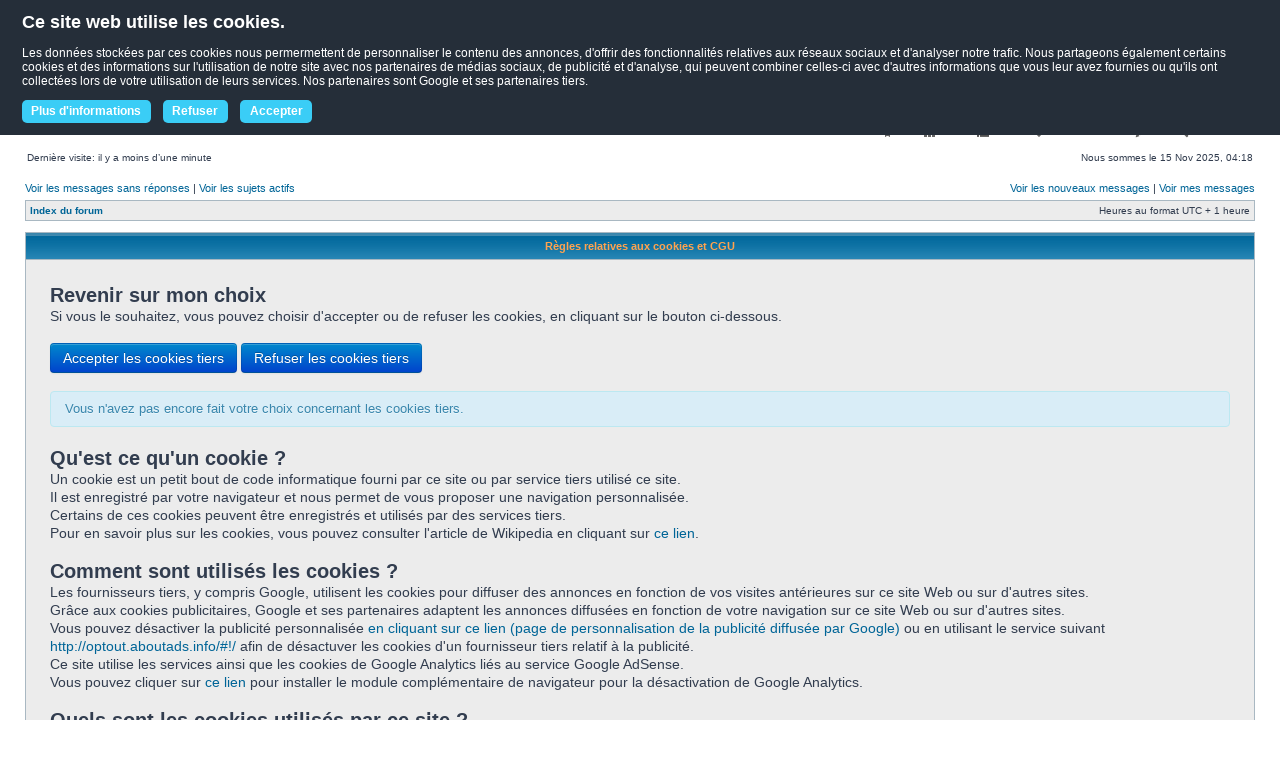

--- FILE ---
content_type: text/html; charset=UTF-8
request_url: https://www.golfiv.fr/cookies.php?sid=bc94900e7541fe1ce0727a672acdd1e4
body_size: 5456
content:
<!DOCTYPE html PUBLIC "-//W3C//DTD XHTML 1.0 Transitional//EN" "http://www.w3.org/TR/xhtml1/DTD/xhtml1-transitional.dtd">
<html xmlns="http://www.w3.org/1999/xhtml" dir="ltr" lang="fr" xml:lang="fr">
<head>


<meta http-equiv="content-type" content="text/html; charset=UTF-8" />
<title>Cookies - Forum Volkswagen Golf IV</title>
<meta http-equiv="content-language" content="fr" />
<meta http-equiv="content-style-type" content="text/css" />
<meta http-equiv="imagetoolbar" content="no" />
<link type="text/css" href="https://www.golfiv.fr:443/styles/subsilver2/theme/style.css?20171214210000" rel="Stylesheet" />
<script src="https://www.golfiv.fr:443/styles/subsilver2/theme/scripts.js?20171214210000" type="text/javascript"></script>
<meta name="content-language" content="fr" />
<meta name="title" content="Cookies - Forum Volkswagen Golf IV" />
<meta name="category" content="general" />
<meta name="robots" content="noindex,follow" />
<meta name="distribution" content="global" />
<meta name="resource-type" content="document" />
<meta name="copyright" content="GolfIV.fr" />


<link rel="alternate" type="application/atom+xml" title="Flux - Forum Volkswagen Golf IV" href="https://www.golfiv.fr:443/feed.php" /><link rel="alternate" type="application/atom+xml" title="Flux - Tous les forums" href="https://www.golfiv.fr:443/feed.php?mode=forums" /><link rel="alternate" type="application/atom+xml" title="Flux - Nouveaux sujets" href="https://www.golfiv.fr:443/feed.php?mode=topics" /><link rel="alternate" type="application/atom+xml" title="Flux - Sujets actifs" href="https://www.golfiv.fr:443/feed.php?mode=topics_active" />

<script type="text/javascript">
// <![CDATA[
$(function() {
 BBSAjax = "./bbs_fastpanel.php";
 FastPanelLoading = "";

});

// www.phpBB-SEO.com SEO TOOLKIT BEGIN
function jumpto() {
	var page = prompt('Entrer le numéro de page où vous souhaitez aller.:', '');
	var perpage = '';
	var base_url = '';
	var seo_delim_start = '-';
	var seo_static_pagination = 'page';
	var seo_ext_pagination = '.html';
	if (page !== null && !isNaN(page) && page == Math.floor(page) && page > 0) {
		var seo_page = (page - 1) * perpage;
		var anchor = '';
		var anchor_parts = base_url.split('#');
		if ( anchor_parts[1] ) {
			base_url = anchor_parts[0];
			anchor = '#' + anchor_parts[1];
		}
		if ( seo_page > 0 ) {
			var phpEXtest = false;
			if ( base_url.indexOf('?') >= 0 || ( phpEXtest = base_url.match(/\.php$/i))) {
				document.location.href = base_url.replace(/&amp;/g, '&') + (phpEXtest ? '?' : '&') + 'start=' + seo_page + anchor;
			} else {
				var ext = base_url.match(/\.[a-z0-9]+$/i);
				if (ext) {
					// location.ext => location-xx.ext
					document.location.href = base_url.replace(/\.[a-z0-9]+$/i, '') + seo_delim_start + seo_page + ext + anchor;
				} else {
					// location and location/ to location/pagexx.html
					var slash = base_url.match(/\/$/) ? '' : '/';
					document.location.href = base_url + slash + seo_static_pagination + seo_page + seo_ext_pagination + anchor;
				}
			}
		} else {
			document.location.href = base_url + anchor;
		}
	}
}
var seo_external = true;
var seo_external_sub = false;
var seo_ext_classes = false;
var seo_hashfix = true;

window.onload = function() {
	if (seo_external || seo_hashfix) {
		phpbb_seo_href();
	}
	// here you can add other window.onload events
}
// www.phpBB-SEO.com SEO TOOLKIT END



// ]]>
</script>
</head>
<body class="ltr">



<script src="https://www.golfiv.fr:443/styles/subsilver2/theme/js/js.cookie.js" type="text/javascript"></script>

<script type="text/javascript">
$(function() {
  cb_status = Cookies.get("cb_cookie_status");

  if (cb_status == undefined) {
    Cookies.set("cb_cookie_status", "waiting");
  }

  $("#cookies_box a.cb_accept").on("click", function() {
    Cookies.set("cb_cookie_status", "accepted", { expires: 365 });
    $("#cookies_box").remove()
  })

  $("#cookies_box a.cb_discard").on("click", function() {
    Cookies.set("cb_cookie_status", "discarded", { expires: 365 });
    $("#cookies_box").remove()
  })
});
</script>

<style type="text/css">

#cookies_box {
  z-index: 9000;
  position:fixed;
  padding: 1em 1.8em;
  color: rgb(255, 255, 255);
  background-color: rgb(37, 46, 57);
  font-size: 12px;
}

#cookies_box h1 {
  color: rgb(255, 255, 255);
  font-size: 1.5em;
  font-weight: bold;
  margin-bottom: .7em;
}

#cookies_box p {
  font-size: 1em;
  margin-bottom: 1em;
}

#cookies_box div {
  display: flex;
}

#cookies_box div a {
  background-color: rgb(58, 205, 246);
  border-radius: 5px;
  color: rgb(255, 255, 255);
  cursor: pointer;
  font-weight: 700;
  padding: .4em .8em;
  text-decoration: none;
  white-space: nowrap;
}

#cookies_box div a:hover {
  background-color: rgb(20, 167, 208);
}

#cookies_box a.cb_infos, #cookies_box a.cb_discard {
  margin-right: 1em;
}

#cookies_box a.cb_discard {}

#cookies_box a.cb_accept {}

</style>

<div class="" id="cookies_box">
  <h1>Ce site web utilise les cookies.</h1>
  <p>
    Les données stockées par ces cookies nous permermettent de personnaliser le contenu des annonces,
    d'offrir des fonctionnalités relatives aux réseaux sociaux et d'analyser notre trafic.
    Nous partageons également certains cookies et des informations sur l'utilisation de notre site avec nos partenaires de médias sociaux, de publicité et d'analyse,
    qui peuvent combiner celles-ci avec d'autres informations que vous leur avez fournies ou qu'ils ont collectées lors de votre utilisation de leurs services. Nos partenaires sont Google et ses partenaires tiers.
  </p>
  <div>
    <a href="./cookies.php" class="cb_infos">Plus d'informations</a>
    <a role="button" class="cb_discard">Refuser</a>
    <a role="button" class="cb_accept">Accepter</a>
  </div>
</div>



<a name="top"></a>
<div id="fastPanel" class="modal hidden fade" tabindex="-1" role="dialog" aria-labelledby="myModalLabel" style="display: none;">
	<div class="modal-header"><h3 id="fastPanelTitle">Navigation rapide</h3></div>
	<div class="modal-body" id="fastPanelText">Chargement...</div>
	<div class="modal-footer"><button class="btn" data-dismiss="modal" aria-hidden="true">Close</button></div>
</div>
<div id="garagePanel" class="modal hidden fade" tabindex="-1" role="dialog" aria-labelledby="myModalLabel" style="display: none;">
	<div class="modal-header"><h3 id="garageTitle">Liste des garages du membre</h3></div>
	<div class="modal-body" id="garageText"></div>
	<div class="modal-footer"><button class="btn" data-dismiss="modal" aria-hidden="true">Close</button></div>
</div>
<div id="wrapheader">

	<div id="logodesc" class="giv">
		
			<a href="https://www.golfiv.fr:443/forum.html"><img src="https://www.golfiv.fr:443/styles/subsilver2/theme/images/banniere-giv.jpg" width="943" height="110" alt="Retour à l'index"/></a>
		
	</div>
	<br />
	<div id="menubar">
		<table width="100%" cellspacing="0">
		<tr>
			<td class="genmed">
				
			</td>
			<td class="genmed" align="right">
				<a href="javascript:;" id="fastPanelButton"><i class="icon-plane"></i> Nav</a>&nbsp;
				<a href="./"><i class="icon-th"></i> Portail</a>&nbsp;
				<a href="https://www.golfiv.fr:443/forum.html"><i class="icon-list"></i> Forum</a>&nbsp;
				<a href="https://www.golfiv.fr:443/transactions-membres-f127/"><i class="icon-tag"></i> Petites annonces</a>&nbsp;<a href="http://wiki.golfiv.fr"><i class="icon-pencil"></i> Wiki</a>&nbsp;<a href="https://www.golfiv.fr:443/search.php"><i class="icon-search"></i> Rechercher</a>&nbsp;
			</td>
		</tr>
		</table>
	</div>

	<div id="datebar">
		<table width="100%" cellspacing="0">
		<tr>
			<td class="gensmall">Dernière visite: il y a moins d’une minute</td>
			<td class="gensmall" align="right">Nous sommes le 15 Nov 2025, 04:18<br /></td>
		</tr>
		</table>
	</div>
</div>

<div id="wrapcentre">

	
	<p class="searchbar">
		<span style="float: left;"><a href="https://www.golfiv.fr:443/sans-reponses.html">Voir les messages sans réponses</a> | <a href="https://www.golfiv.fr:443/sujets-actifs.html">Voir les sujets actifs</a></span>
		
		<span style="float: right;"><a href="https://www.golfiv.fr:443/nouveaux-messages.html">Voir les nouveaux messages</a> | <a href="https://www.golfiv.fr:443/c-u87895/topics/">Voir mes messages</a></span>
		
	</p>
	

	<br style="clear: both;" />

	<table class="tablebg" width="100%" cellspacing="1" cellpadding="0" style="margin-top: 5px;">
	<tr>
		<td class="row1">
			<p class="breadcrumbs"><a href="https://www.golfiv.fr:443/forum.html">Index du forum</a></p>
			<p class="datetime">Heures au format UTC + 1 heure </p>
		</td>
	</tr>
	</table>

	<br />

<script src="https://www.golfiv.fr:443/styles/subsilver2/theme/js/js.cookie.js" type="text/javascript"></script>

<script type="text/javascript">
$(function() {

	switch(Cookies.get("cb_cookie_status")) {
		case "accepted":
			$(".pcb_current_status").text("Actuellement, vous acceptez les cookies tiers.");
		break;
		case "discarded":
			$(".pcb_current_status").text("Actuellement, vous refusez les cookies tiers.");
		break;
		default:
			$(".pcb_current_status").text("Vous n'avez pas encore fait votre choix concernant les cookies tiers.").
		break;
	}

  $(".pcb_buttons_container > a.pcb_accept").on("click", function() {
		Cookies.set("cb_cookie_status", "accepted", { expires: 31 });
		$("#cookies_box").remove()
		$(".pcb_current_status").text("Dès à présent, vous acceptez les cookies tiers. Vous pouvez revenir sur votre choix à tout moment en cliquant sur le lien qui se trouve tout en bas de chaque page du site (Cookies - CGU).");
  })

	$(".pcb_buttons_container > a.pcb_discard").on("click", function() {
		Cookies.set("cb_cookie_status", "discarded", { expires: 31 });
		$("#cookies_box").remove()
		$(".pcb_current_status").text("Dès à présent, vous refusez les cookies tiers. Vous pouvez revenir sur votre choix à tout moment en cliquant sur le lien qui se trouve tout en bas de chaque page du site (Cookies - CGU).");
	})

});
</script>

<table class="tablebg" width="100%" cellspacing="1">
	<tr>
		<th>Règles relatives aux cookies et CGU</th>
	</tr>
	<tr>
		<td class="row1" id="cookies-page">
			<div class="postbody" style="padding: 20px;">
				<h2>Revenir sur mon choix</h2>
				<p>
					Si vous le souhaitez, vous pouvez choisir d'accepter ou de refuser les cookies, en cliquant sur le bouton ci-dessous.
				</p>
				<br />
				<div class="pcb_buttons_container">
					<a role="button" class="btn btn-primary pcb_accept">Accepter les cookies tiers</a>
					<a role="button" class="btn btn-primary pcb_discard">Refuser les cookies tiers</a>
				</div>
				<br />
				<div class="alert alert-info pcb_current_status"></div>
				<h2>Qu'est ce qu'un cookie ?</h2>
				<p>
					Un cookie est un petit bout de code informatique fourni par ce site ou par service tiers utilisé ce site.<br />
					Il est enregistré par votre navigateur et nous permet de vous proposer une navigation personnalisée.<br />
					Certains de ces cookies peuvent être enregistrés et utilisés par des services tiers.<br />
					Pour en savoir plus sur les cookies, vous pouvez consulter l'article de Wikipedia en cliquant sur <a href="https://fr.wikipedia.org/wiki/Cookie_(informatique)">ce lien</a>.
				</p>
				<br  />
				<h2>Comment sont utilisés les cookies ?</h2>
				<p>
					Les fournisseurs tiers, y compris Google, utilisent les cookies pour diffuser des annonces en fonction de vos visites antérieures sur ce site Web ou sur d'autres sites.<br />
					Grâce aux cookies publicitaires, Google et ses partenaires adaptent les annonces diffusées en fonction de votre navigation sur ce site Web ou sur d'autres sites.<br />
					Vous pouvez désactiver la publicité personnalisée <a href="https://adssettings.google.com/authenticated">en cliquant sur ce lien (page de personnalisation de la publicité diffusée par Google)</a>
					ou en utilisant le service suivant <a href="http://optout.aboutads.info/#!/">http://optout.aboutads.info/#!/</a> afin de désactuver les cookies d'un fournisseur tiers relatif à la publicité.
				</p>
				<p>
					Ce site utilise les services ainsi que les cookies de Google Analytics liés au service Google AdSense.<br />
					Vous pouvez cliquer sur <a href="https://tools.google.com/dlpage/gaoptout/">ce lien</a> pour installer le module complémentaire de navigateur pour la désactivation de Google Analytics.
				</p>
				<br />
				<h2>Quels sont les cookies utilisés par ce site ?</h2>
				<p>
					En plus des cookies utilisés par PhpBB afin de maintenir la session de l'utilisateur ouverte, ce site utilise d'autres cookies tiers :<br />
				</p>
				<ul>
					<li>Google AdSense ;</li>
					<li>Google AdSense pour les recherches ;</li>
					<li>Google Maps ;</li>
					<li>Google Analytics ;</li>
					<li>YouTube.</li>
				</ul>
				<a href="https://www.google.com/intl/fr/policies/privacy/partners/">Cliquez sur ce lien pour en savoir plus sur les données collectées par Google</a><br />
				<a href="https://www.google.com/policies/technologies/cookies/">Cliquez sur ce lien pour en savoir plus sur la manière dont Google utilise les cookies.</a><br />
				<a href="https://support.google.com/adwordspolicy/answer/143465">Cliquez sur ce lien pour en savoir plus ur la publicité personnalisée fournie par Google AdWords.</a><br />
				<a href="https://developers.google.com/third-party-ads/adwords-vendors">Cliquez sur ce lien pour consulter la liste des "AdWords Certified External Vendors".</a> Cette liste vous permet de désactiver la publicité personnalisée directement depuis le site des fournisseurs tiers.<br />
				<a href="https://developers.google.com/third-party-ads/adx-vendors">Cliquez sur ce lien pour consulter la liste des "Ad Exchange Certified External Vendors".</a> Cette liste vous permet de désactiver la publicité personnalisée directement depuis le site des fournisseurs tiers.<br />
				<br />
				<h2>Comment gérer ou supprimer les cookies ?</h2>
				<h3>Depuis votre navigateur :</h3>
				<p>
					La plus part des navigateurs permettent de lire, supprimer ou interdire les cookies.<br />
					Voici comment faire pour les navigateurs les plus courants :
				</p>
				<ul>
					<li><a href="https://support.google.com/chrome/answer/95647">Google Chrome</a></li>
					<li><a href="https://support.mozilla.org/fr/kb/activer-desactiver-cookies-preferences">Firefox</a></li>
					<li><a href="https://support.microsoft.com/fr-fr/help/17442/windows-internet-explorer-delete-manage-cookies">Internet explorer</a></li>
					<li><a href="https://support.apple.com/fr-fr/HT201265">Safari</a></li>
					<li><a href="http://help.opera.com/Windows/12.10/fr/deleteprivate.html">Opera</a></li>
					<li><a href="https://cookiesandyou.com/">CookiesAndYou (en anglais)</a></li>
				</ul>
				<br />
				<h3>Depuis le formulaire du site émettant le cookie :</h3>
				<p>
					Il est possible d'informer, les services tiers, de votre choix de ne pas accepter les cookies.<br />
					Pour ce faire, vous pouvez utiliser l'un des liens suivants :
				</p>
				<ul>
					<li><a href="http://www.youronlinechoices.com/fr/controler-ses-cookies/">YourOnlineChoices (français)</a></li>
					<li><a href="http://optout.aboutads.info/#!/">AboutAds (anglais)</a></li>
				</ul>
				<br />
			</div>
		</td>
	</tr>
</table>

<br clear="all" />

<div align="right"></div>


</div>



<div id="wrapfooter">
	
	<span class="copyright">Développé par <a href="https://www.phpbb.com/">phpBB</a>&reg; Forum Software &copy; phpBB Group
	<br />Traduction par <a href="http://forums.phpbb-fr.com">phpBB-fr.com</a><br /><a href="http://www.phpbb-seo.com/" title="Optimisation du R&eacute;f&eacute;rencement"><img src="https://www.golfiv.fr:443/images/phpbb-seo.png" alt="phpBB SEO"/></a>
	<br /><a href="./cookies.php">Cookies - CGU</a>
	<br /><bdo dir="ltr">[ Time : 0.043s | 11 Queries | GZIP : Off ]</bdo></span>
</div>


<!-- Matomo -->
<script>
  var _paq = window._paq = window._paq || [];
  /* tracker methods like "setCustomDimension" should be called before "trackPageView" */
  _paq.push(["setExcludedQueryParams", ["sid"]]);
  _paq.push(['trackPageView']);
  _paq.push(['enableLinkTracking']);
  (function() {
    var u="//matomo.golfiv.fr/";
    _paq.push(['setTrackerUrl', u+'matomo.php']);
    _paq.push(['setSiteId', '1']);
    var d=document, g=d.createElement('script'), s=d.getElementsByTagName('script')[0];
    g.async=true; g.src=u+'matomo.js'; s.parentNode.insertBefore(g,s);
  })();
</script>
<noscript><p><img src="//matomo.golfiv.fr/matomo.php?idsite=1&amp;rec=1" style="border:0;" alt="" /></p></noscript>
<!-- End Matomo Code -->

</body>
</html>